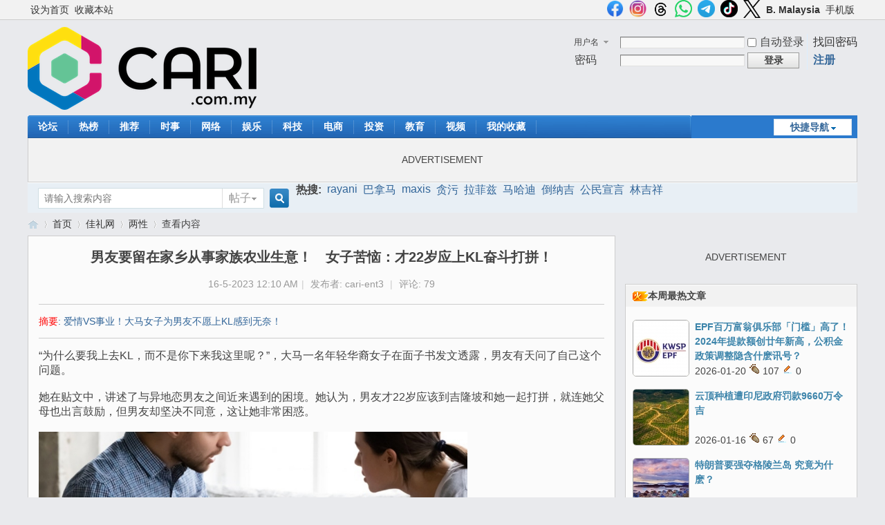

--- FILE ---
content_type: text/html; charset=utf-8
request_url: https://cn.cari.com.my/portal.php?mod=view&aid=217622
body_size: 15863
content:
<script src="https://vad.cari.com.my/rec/rec.php?l=c&aid=217622"></script><!DOCTYPE html PUBLIC "-//W3C//DTD XHTML 1.0 Transitional//EN" "http://www.w3.org/TR/xhtml1/DTD/xhtml1-transitional.dtd">
<html xmlns="http://www.w3.org/1999/xhtml">
<head>
<meta http-equiv="Content-Type" content="text/html; charset=utf-8" />
<title>男友要留在家乡从事家族农业生意！　女子苦恼：才22岁应上KL奋斗打拼！ - 两性 - 佳礼资讯网</title>

<meta property="og:site_name" content="佳礼网"/>
<meta property="og:title" content="男友要留在家乡从事家族农业生意！　女子苦恼：才22岁应上KL奋斗打拼！ - 两性 -  佳礼资讯网"/>
<meta property="og:description" content="爱情VS事业！大马女子为男友不愿上KL感到无奈！ ,佳礼资讯网" />
<meta property="og:image" content="https://uf.cari.com.my/forumx/cforum/portal/202305/03/050620dg9fuycicrvrudiv.jpg" />
<meta name="twitter:image" content="https://uf.cari.com.my/forumx/cforum/portal/202305/03/050620dg9fuycicrvrudiv.jpg">
<meta property="fb:app_id" content="210106385698126" />
<meta property="fb:pages" content="184572924024" />
<meta property="fb:pages" content="325222887629144" />
<meta property="fb:pages" content="1467392560230441" />
<meta property="fb:pages" content="1513385025547568" />
<meta property="fb:pages" content="798937656917552" />
<meta property="fb:pages" content="1659215817699752" />
<meta property="fb:pages" content="181439425593537" />


<meta name="keywords" content="男友要留在家乡从事家族农业生意！　女子苦恼：才22岁应上KL奋斗打拼！" />
<meta name="description" content="爱情VS事业！大马女子为男友不愿上KL感到无奈！ ,佳礼资讯网" />
<meta name="generator" content="Discuz! X3.4" />
<meta name="author" content="Discuz! Team and Comsenz UI Team" />
<meta name="copyright" content="2001-2021 Tencent Cloud." />
<meta name="MSSmartTagsPreventParsing" content="True" />
<meta http-equiv="MSThemeCompatible" content="Yes" />
<base href="https://cn.cari.com.my/" /><link rel="stylesheet" type="text/css" href="data/cache/style_1_common.css?dd8" /><link rel="stylesheet" type="text/css" href="data/cache/style_1_portal_view.css?dd8" /><script type="text/javascript">var STYLEID = '1', STATICURL = 'static/', IMGDIR = 'static/image/common', VERHASH = 'dd8', charset = 'utf-8', discuz_uid = '0', cookiepre = 'cari_newcoo_0af9_', cookiedomain = '.cari.com.my', cookiepath = '/', showusercard = '1', attackevasive = '0', disallowfloat = 'login|sendpm|newthread|reply|viewratings|viewwarning|viewthreadmod|viewvote|tradeorder|activity|debate|nav|usergroups|task', creditnotice = '1|积分|,2|人气|,3|魅力|,4|经验|,5|CPoint|,6|热辣|,7|CCash|', defaultstyle = '', REPORTURL = 'aHR0cHM6Ly9jbi5jYXJpLmNvbS5teS9wb3J0YWwucGhwP21vZD12aWV3JmFpZD0yMTc2MjI=', SITEURL = 'https://cn.cari.com.my/', JSPATH = 'static/js/', CSSPATH = 'data/cache/style_', DYNAMICURL = '';</script>
<script src="static/js/common.js?dd8" type="text/javascript"></script>

<!-- DNS Fast Load  -->	
	<link rel="dns-prefetch" href="//ads.pubmatic.com"/>
	<link rel="dns-prefetch" href="//adservice.google.com"/>
	<link rel="dns-prefetch" href="//www.google.com"/>
	<link rel="dns-prefetch" href="//www.google-analytics.com"/>
	<link rel="dns-prefetch" href="//tpc.googlesyndication.com"/>
	<link rel="dns-prefetch" href="//www.googletagservices.com"/>
	

<!-- Google Tag Manager -->
<script>(function(w,d,s,l,i){w[l]=w[l]||[];w[l].push({'gtm.start':
  new Date().getTime(),event:'gtm.js'});var f=d.getElementsByTagName(s)[0],
  j=d.createElement(s),dl=l!='dataLayer'?'&l='+l:'';j.async=true;j.src=
  'https://www.googletagmanager.com/gtm.js?id='+i+dl;f.parentNode.insertBefore(j,f);
  })(window,document,'script','dataLayer','GTM-KC78NDQ');</script>
  <!-- End Google Tag Manager -->

  <!-- Google Tag Manager (noscript) -->
<noscript><iframe src="https://www.googletagmanager.com/ns.html?id=GTM-KC78NDQ"
  height="0" width="0" style="display:none;visibility:hidden"></iframe></noscript>
  <!-- End Google Tag Manager (noscript) -->


<!-- Facebook Pixel Code -->
	<script>
	  !function(f,b,e,v,n,t,s)
	  {if(f.fbq)return;n=f.fbq=function(){n.callMethod?
	  n.callMethod.apply(n,arguments):n.queue.push(arguments)};
	  if(!f._fbq)f._fbq=n;n.push=n;n.loaded=!0;n.version='2.0';
	  n.queue=[];t=b.createElement(e);t.async=!0;
	  t.src=v;s=b.getElementsByTagName(e)[0];
	  s.parentNode.insertBefore(t,s)}(window, document,'script',
	  'https://connect.facebook.net/en_US/fbevents.js');
	  fbq('init', '1412622982149107');
	  fbq('track', 'PageView');
	  fbq('track', 'FindLocation');
	  fbq('track', 'SubmitApplication');
	  fbq('track', 'ViewContent');
	</script>
	<noscript><img height="1" width="1" style="display:none" src="https://www.facebook.com/tr?id=1412622982149107&ev=PageView&noscript=1"/></noscript>


<!-- Begin Select Media Header Bidding Code Header 2025 Feb -->

<script> !(function () { window.googletag = window.googletag || {}; window.vmpbjs = window.vmpbjs || {}; window.vpb = window.vpb || {}; vpb.cmd = vpb.cmd || []; vpb.st=Date.now();  vpb.fastLoad = true; googletag.cmd = googletag.cmd || []; vmpbjs.cmd = vmpbjs.cmd || []; var cmds = []; try{ cmds = googletag.cmd.slice(0); googletag.cmd.length = 0; }catch(e){} var ready = false; function exec(cb) { return cb.call(googletag); } var overriden = false; googletag.cmd.push(function () { overriden = true; googletag.cmd.unshift = function (cb) { if (ready) { return exec(cb); } cmds.unshift(cb); if (cb._startgpt) { ready = true; for (var k = 0; k < cmds.length; k++) { exec(cmds[k]); } } }; googletag.cmd.push = function (cb) { if (ready) { return exec(cb); } cmds.push(cb); }; }); if(!overriden){ googletag.cmd.push = function (cb) { cmds.push(cb); }; googletag.cmd.unshift = function (cb) { cmds.unshift(cb); if (cb._startgpt) { ready = true; if (googletag.apiReady) { cmds.forEach(function (cb) { googletag.cmd.push(cb); }); } else { googletag.cmd = cmds; } } }; } var dayMs = 36e5, cb = parseInt(Date.now() / dayMs), vpbSrc = '//player.hb.selectmedia.asia/prebidlink/' + cb + '/wrapper_hb_441187_11178.js', pbSrc = vpbSrc.replace('wrapper_hb', 'hb'), gptSrc = '//securepubads.g.doubleclick.net/tag/js/gpt.js', c = document.head || document.body || document.documentElement; function loadScript(src, cb) { var s = document.createElement('script'); s.src = src; s.defer=false; c.appendChild(s); s.onload = cb; s.onerror = function(){ var fn = function(){}; fn._startgpt = true; googletag.cmd.unshift(fn); }; return s; } loadScript(pbSrc); loadScript(gptSrc); loadScript(vpbSrc); })() </script>

<!-- End Select Media Header Bidding Code Header 2025 Feb -->


<!-- Google Ads Tag for Forum and Portal -->
	<script data-ad-client="ca-pub-2072387815060896" async src="https://pagead2.googlesyndication.com/pagead/js/adsbygoogle.js"></script>
	<script async src="https://securepubads.g.doubleclick.net/tag/js/gpt.js"></script>
	



<!-- Google Ad Manager Portal PC  -->		
	<script>
	  window.googletag = window.googletag || {cmd: []};
	  googletag.cmd.push(function() {
		googletag.defineSlot('/7106219/cn_portal_LB_Top', [[970, 250], [970, 90], [900, 90], [728, 90]], 'div-gpt-ad-88226699-0').addService(googletag.pubads());
		googletag.defineSlot('/7106219/cn_portal_LB_Mid', [1, 1], 'div-gpt-ad-88226699-1').addService(googletag.pubads());
		googletag.defineSlot('/7106219/cn_portal_LB_Mid2', ['fluid', [728, 90]], 'div-gpt-ad-88226699-2').addService(googletag.pubads());
		googletag.defineSlot('/7106219/cn_portal_LB_Mid3', [728, 90], 'div-gpt-ad-88226699-3').addService(googletag.pubads());
		googletag.defineSlot('/7106219/cn_portal_LB_Bot', [728, 90], 'div-gpt-ad-88226699-4').addService(googletag.pubads());
		googletag.defineSlot('/7106219/cn_portal_Rec_Top',[300, 250], 'div-gpt-ad-88226699-5').addService(googletag.pubads());
		googletag.defineSlot('/7106219/cn_portal_Rec_Mid',[300, 250], 'div-gpt-ad-88226699-6').addService(googletag.pubads());
		googletag.defineSlot('/7106219/cn_portal_Rec_Bot',[300, 600], 'div-gpt-ad-88226699-7').addService(googletag.pubads());
		googletag.defineOutOfPageSlot('/7106219/cn_STO', 'div-gpt-ad-88220099-8').addService(googletag.pubads());	
		googletag.pubads().enableSingleRequest();
		googletag.pubads().collapseEmptyDivs();
		googletag.enableServices();
	  });
	</script>


<meta name="application-name" content="佳礼资讯网" />
<meta name="msapplication-tooltip" content="佳礼资讯网" />
<meta name="msapplication-task" content="name=首页;action-uri=https://cn.cari.com.my/portal.php;icon-uri=https://cn.cari.com.my/static/image/common/portal.ico" /><meta name="msapplication-task" content="name=论坛;action-uri=https://cn.cari.com.my/forum.php;icon-uri=https://cn.cari.com.my/static/image/common/bbs.ico" />
<meta name="msapplication-task" content="name=群组;action-uri=https://cn.cari.com.my/group.php;icon-uri=https://cn.cari.com.my/static/image/common/group.ico" /><meta name="msapplication-task" content="name=Myhome;action-uri=https://cn.cari.com.my/home.php;icon-uri=https://cn.cari.com.my/static/image/common/home.ico" /><script src="static/js/portal.js?dd8" type="text/javascript"></script>
<script src="https://code.jquery.com/jquery-3.6.0.min.js" type="text/javascript" type="text/javascript" ></script>
<script type="text/javascript" >var az = jQuery.noConflict()</script>
<script type='text/javascript' src='https://platform-api.sharethis.com/js/sharethis.js#property=639c0acde6edea00197b1811&product=sop' async='async'></script>
</head>

<body id="nv_portal" class="pg_view" onkeydown="if(event.keyCode==27) return false;"><!-- /7106219/cn_STO -->
<div id='div-gpt-ad-88220099-8'>
  <script>
    googletag.cmd.push(function() { googletag.display('div-gpt-ad-88220099-8'); });
  </script>
</div>
<div id="append_parent"></div><div id="ajaxwaitid"></div>
<div id="toptb" class="cl">
<div class="wp">
<div class="z"><a href="javascript:;"  onclick="setHomepage('https://cn.cari.com.my/');">设为首页</a><a href="https://cn.cari.com.my/"  onclick="addFavorite(this.href, '佳礼资讯网');return false;">收藏本站</a></div>
<div class="y">
<a id="switchblind" href="javascript:;" onclick="toggleBlind(this)" title="开启辅助访问" class="switchblind"></a>


<a href="https://www.facebook.com/cari.com.my"  target="_blank" style="font-weight: bold;color: blue"><img src=https://uf.cari.com.my/forumx/cforum/common/fb.png width=25px></a>
<a href="https://www.instagram.com/cari.com.my/"   target="_blank" style="font-weight: bold;color: blue"><img src=https://uf.cari.com.my/forumx/cforum/common/insta.png width=25px></a>
<a href="https://www.threads.net/@cari.com.my" target="_blank"><img src=https://uf.cari.com.my/forumx/cforum/common/threads.png width=25px></a>
<a href="https://whatsapp.com/channel/0029Vacids0Likg0HnL2xT1z" target="_blank"><img src=https://uf.cari.com.my/forumx/cforum/common/whatsapp.png width=25px></a>
<a href="https://t.me/cariinternet" target="_blank"><img src=https://uf.cari.com.my/forumx/cforum/common/telegram.png width=25px></a>
<a href="https://www.tiktok.com/@cariinternet" target="_blank"><img src=https://uf.cari.com.my/forumx/cforum/common/tiktok.png width=25px></a>
<a href="https://x.com/CARIChinese" target="_blank" style="font-weight: bold;color: blue"><img src=https://uf.cari.com.my/forumx/cforum/common/x.png width=25px></a>

<a href="http://b.cari.com.my/"  style="font-weight: bold;">B. Malaysia</a><a href="http://m.cari.com.my/?cc" >手机版</a></div>
</div>
</div>

<div id="hd">
<div class="wp">
<div class="hdc cl"><h2><a href="./" title="佳礼资讯网"><img src="static/image/common/cari_logo_tag2.png" alt="佳礼资讯网" border="0" /></a></h2><script src="static/js/logging.js?dd8" type="text/javascript"></script>
<form method="post" autocomplete="off" id="lsform" action="member.php?mod=logging&amp;action=login&amp;loginsubmit=yes&amp;infloat=yes&amp;lssubmit=yes" onsubmit="return lsSubmit();">
<div class="fastlg cl">
<span id="return_ls" style="display:none"></span>
<div class="y pns">
<table cellspacing="0" cellpadding="0">
<tr>
<td>
<span class="ftid">
<select name="fastloginfield" id="ls_fastloginfield" width="40" tabindex="900">
<option value="username">用户名</option>
<option value="uid">UID</option>
<option value="email">Email</option>
</select>
</span>
<script type="text/javascript">simulateSelect('ls_fastloginfield')</script>
</td>
<td><input type="text" name="username" id="ls_username" autocomplete="off" class="px vm" tabindex="901" /></td>
<td class="fastlg_l"><label for="ls_cookietime"><input type="checkbox" name="cookietime" id="ls_cookietime" class="pc" value="2592000" tabindex="903" />自动登录</label></td>
<td>&nbsp;<a href="javascript:;" onclick="showWindow('login', 'member.php?mod=logging&action=login&viewlostpw=1')">找回密码</a></td>
</tr>
<tr>
<td><label for="ls_password" class="z psw_w">密码</label></td>
<td><input type="password" name="password" id="ls_password" class="px vm" autocomplete="off" tabindex="902" /></td>
<td class="fastlg_l"><button type="submit" class="pn vm" tabindex="904" style="width: 75px;"><em>登录</em></button></td>
<td>&nbsp;<a href="member.php?mod=register" class="xi2 xw1">注册</a></td>
</tr>
</table>
<input type="hidden" name="formhash" value="0f982cbd" />
<input type="hidden" name="quickforward" value="yes" />
<input type="hidden" name="handlekey" value="ls" />
</div>
</div>
</form>

</div>

<div id="nv">
<a href="javascript:;" id="qmenu" onmouseover="delayShow(this, function () {showMenu({'ctrlid':'qmenu','pos':'34!','ctrlclass':'a','duration':2});showForummenu(0);})">快捷导航</a>
<ul><li id="mn_forum" onmouseover="showMenu({'ctrlid':this.id,'ctrlclass':'hover','duration':2})"><a href="forum.php" hidefocus="true" title="BBS"  >论坛<span>BBS</span></a></li><li id="mn_Nc903" ><a href="portal.php?mod=list&catid=628" hidefocus="true"  >热榜</a></li><li id="mn_N1823" ><a href="portal.php?mod=list&catid=629" hidefocus="true"  >推荐</a></li><li id="mn_Nbbd9" ><a href="portal.php?mod=list&catid=588" hidefocus="true"  >时事</a></li><li id="mn_N7826" ><a href="portal.php?mod=list&catid=583" hidefocus="true"  >网络</a></li><li id="mn_N6bec" ><a href="portal.php?mod=list&catid=630" hidefocus="true"  >娱乐</a></li><li id="mn_N4212" ><a href="portal.php?mod=list&catid=632" hidefocus="true"  >科技</a></li><li id="mn_Nb87b" ><a href="portal.php?mod=list&catid=633" hidefocus="true"  >电商</a></li><li id="mn_N0a6d" ><a href="portal.php?mod=list&catid=634" hidefocus="true"  >投资</a></li><li id="mn_N66d5" ><a href="portal.php?mod=list&catid=635" hidefocus="true"  >教育</a></li><li id="mn_N6248" ><a href="portal.php?mod=list&catid=49" hidefocus="true"  >视频</a></li><li id="mn_Nfcbb" ><a href="https://c.cari.com.my/home.php?mod=space&do=favorite&view=me" hidefocus="true"  >我的收藏</a></li></ul>
</div>
<ul class="p_pop h_pop" id="mn_forum_menu" style="display: none"><li><a href="forum.php?mod=guide&view=newthread" hidefocus="true"  style="font-weight: bold;">最新发表</a></li><li><a href="forum.php?mod=guide&view=new" hidefocus="true"  style="font-weight: bold;">最新回复</a></li><li><a href="forum.php?mod=guide&view=hot" hidefocus="true"  style="font-weight: bold;">最新热门</a></li><li><a href="forum.php?mod=guide&view=digest" hidefocus="true"  style="font-weight: bold;">最新精华</a></li><li><a href="/forum.php?gid=488" hidefocus="true" >政经文教</a></li><li><a href="/forum.php?gid=3" hidefocus="true" >谈天说地</a></li><li><a href="/forum.php?gid=536" hidefocus="true" >投资理财</a></li><li><a href="/forum.php?gid=42" hidefocus="true" >影音娱乐</a></li><li><a href="/forum.php?gid=48" hidefocus="true" >办公美食</a></li><li><a href="/forum.php?gid=355" hidefocus="true" >时尚生活</a></li><li><a href="/forum.php?gid=174" hidefocus="true" >家庭生活</a></li><li><a href="/forum.php?gid=45" hidefocus="true" >医疗保健</a></li><li><a href="/forum.php?gid=12" hidefocus="true" >兴趣爱好</a></li><li><a href="/forum.php?gid=348" hidefocus="true" >旅游休闲</a></li><li><a href="/forum.php?gid=238" hidefocus="true" >爱车专区</a></li><li><a href="/forum.php?gid=191" hidefocus="true" >电脑手机</a></li><li><a href="/forum.php?gid=417" hidefocus="true" >体育专区</a></li><li><a href="forum.php?mod=guide&view=my" hidefocus="true" >我的帖子</a></li><li><a href="/forum.php?gid=14" hidefocus="true" >人文空间</a></li><li><a href="/forum.php?gid=268" hidefocus="true" >影像世界</a></li><li><a href="/forum.php?gid=171" hidefocus="true" >网络电玩</a></li><li><a href="/forum.php?gid=13" hidefocus="true" >资讯科技</a></li><li><a href="/forum.php?gid=709" hidefocus="true" >命理运勢</a></li><li><a href="/forum.php?gid=41" hidefocus="true" >宗教信仰</a></li><li><a href="/forum.php?gid=250" hidefocus="true" >欢乐校园</a></li><li><a href="/forum.php?gid=58" hidefocus="true" >地方州属</a></li><li><a href="/forum.php?gid=433" hidefocus="true" >佳礼商场</a></li><li><a href="/forum.php?gid=16" hidefocus="true" >版主交流建议</a></li><li><a href="/forum.php?gid=409" hidefocus="true" >佳礼官方通告区</a></li></ul><div id="mu" class="cl">
</div><div class="a_mu"><BR><P><center> ADVERTISEMENT <!-- /7106219/cn_portal_LB_Top-3 -->
<div id='div-gpt-ad-88226699-0' style='min-width: 728px; min-height: 90px;'>
  <script>
    googletag.cmd.push(function() { googletag.display('div-gpt-ad-88226699-0'); });
  </script>
</div></center><BR></div><div id="scbar" class="scbar_narrow cl">
<form id="scbar_form" method="post" autocomplete="off" onsubmit="searchFocus($('scbar_txt'))" action="search.php?searchsubmit=yes" target="_blank">
<input type="hidden" name="mod" id="scbar_mod" value="search" />
<input type="hidden" name="formhash" value="0f982cbd" />
<input type="hidden" name="srchtype" value="title" />
<input type="hidden" name="srhfid" value="0" />
<input type="hidden" name="srhlocality" value="portal::view" />
<table cellspacing="0" cellpadding="0">
<tr>
<td class="scbar_icon_td"></td>
<td class="scbar_txt_td"><input type="text" name="srchtxt" id="scbar_txt" value="请输入搜索内容" autocomplete="off" x-webkit-speech speech /></td>
<td class="scbar_type_td"><a href="javascript:;" id="scbar_type" class="xg1" onclick="showMenu(this.id)" hidefocus="true">搜索</a></td>
<td class="scbar_btn_td"><button type="submit" name="searchsubmit" id="scbar_btn" sc="1" class="pn pnc" value="true"><strong class="xi2">搜索</strong></button></td>
<td class="scbar_hot_td">
<div id="scbar_hot">
<strong class="xw1">热搜: </strong>

<a href="search.php?mod=forum&amp;srchtxt=rayani&amp;formhash=0f982cbd&amp;searchsubmit=true&amp;source=hotsearch" target="_blank" class="xi2" sc="1">rayani</a>



<a href="search.php?mod=forum&amp;srchtxt=%E5%B7%B4%E6%8B%BF%E9%A9%AC&amp;formhash=0f982cbd&amp;searchsubmit=true&amp;source=hotsearch" target="_blank" class="xi2" sc="1">巴拿马</a>



<a href="search.php?mod=forum&amp;srchtxt=maxis&amp;formhash=0f982cbd&amp;searchsubmit=true&amp;source=hotsearch" target="_blank" class="xi2" sc="1">maxis</a>



<a href="search.php?mod=forum&amp;srchtxt=%E8%B4%AA%E6%B1%A1&amp;formhash=0f982cbd&amp;searchsubmit=true&amp;source=hotsearch" target="_blank" class="xi2" sc="1">贪污</a>



<a href="search.php?mod=forum&amp;srchtxt=%E6%8B%89%E8%8F%B2%E5%85%B9&amp;formhash=0f982cbd&amp;searchsubmit=true&amp;source=hotsearch" target="_blank" class="xi2" sc="1">拉菲兹</a>



<a href="search.php?mod=forum&amp;srchtxt=%E9%A9%AC%E5%93%88%E8%BF%AA&amp;formhash=0f982cbd&amp;searchsubmit=true&amp;source=hotsearch" target="_blank" class="xi2" sc="1">马哈迪</a>



<a href="search.php?mod=forum&amp;srchtxt=%E5%80%92%E7%BA%B3%E5%90%89&amp;formhash=0f982cbd&amp;searchsubmit=true&amp;source=hotsearch" target="_blank" class="xi2" sc="1">倒纳吉</a>



<a href="search.php?mod=forum&amp;srchtxt=%E5%85%AC%E6%B0%91%E5%AE%A3%E8%A8%80&amp;formhash=0f982cbd&amp;searchsubmit=true&amp;source=hotsearch" target="_blank" class="xi2" sc="1">公民宣言</a>



<a href="search.php?mod=forum&amp;srchtxt=%E6%9E%97%E5%90%89%E7%A5%A5&amp;formhash=0f982cbd&amp;searchsubmit=true&amp;source=hotsearch" target="_blank" class="xi2" sc="1">林吉祥</a>

</div>
</td>
</tr>
</table>
</form>
</div>
<ul id="scbar_type_menu" class="p_pop" style="display: none;"><li><a href="javascript:;" rel="article">文章</a></li><li><a href="javascript:;" rel="forum" class="curtype">帖子</a></li><li><a href="javascript:;" rel="group">群组</a></li><li><a href="javascript:;" rel="user">用户</a></li></ul>
<script type="text/javascript">
initSearchmenu('scbar', '');
</script>
</div>
</div>


<div id="wp" class="wp">
<script src="static/js/forum_viewthread.js?dd8" type="text/javascript"></script>
<script type="text/javascript">zoomstatus = parseInt(1), imagemaxwidth = '640', aimgcount = new Array();</script>
<div id="pt" class="bm cl">
<div class="z">
<a href="./" class="nvhm" title="首页">佳礼资讯网</a> <em>&rsaquo;</em>
<a href="portal.php">首页</a> <em>&rsaquo;</em><a href="https://c.cari.com.my/portal.php?mod=list&catid=525">佳礼网</a><em>&rsaquo;</em>
<a href="https://c.cari.com.my/portal.php?mod=list&catid=585">两性</a> <em>&rsaquo;</em>
查看内容
</div>
</div>

<style id="diy_style" type="text/css"></style>
<div class="wp">
<!--[diy=diy1]--><div id="diy1" class="area"></div><!--[/diy]-->
</div>
<div id="ct" class="ct2 wp cl">
<div class="mn">
<div class="bm vw">
<div class="h hm">
<h1 class="ph"><b>男友要留在家乡从事家族农业生意！　女子苦恼：才22岁应上KL奋斗打拼！ </b></h1>
<p class="xg1">
16-5-2023 12:10 AM<span class="pipe">|</span>
发布者: <a href="home.php?mod=space&amp;uid=2314983">cari-ent3</a><!--<span class="pipe">|</span>-->
<!-- 查看: <em id="_viewnum">--> <!--15001--></em><span class="pipe">|</span>
评论: <a href="forum.php?mod=viewthread&tid=5067639" title="查看全部评论"><em id="_commentnum">79</em></a></p>
</div>

<!--[diy=diysummarytop]--><div id="diysummarytop" class="area"></div><!--[/diy]-->

<div class="s"><div><strong>摘要</strong>: 爱情VS事业！大马女子为男友不愿上KL感到无奈！</div></div>
<!--[diy=diysummarybottom]--><div id="diysummarybottom" class="area"></div><!--[/diy]-->

<div class="d">

<!--[diy=diycontenttop]--><div id="diycontenttop" class="area"></div><!--[/diy]-->

<table cellpadding="0" cellspacing="0" class="vwtb"><tr><td id="article_content"><style> p {line-height:200%;} </style>
 <div>“为什么要我上去KL，而不是你下来我这里呢？”，大马一名年轻华裔女子在面子书发文透露，男友有天问了自己这个问题。  </div>    <div><br>  </div>    <div>她在贴文中，讲述了与异地恋男友之间近来遇到的困境。她认为，男友才22岁应该到吉隆坡和她一起打拼，就连她父母也出言鼓励，但男友却坚决不同意，这让她非常困惑。  </div>    <div><br>  </div>    <div><div class="figure"><a href="https://uf.cari.com.my/forumx/cforum/portal/202305/03/045918qdjqvqtpegvjp6tt.jpg" target="_blank"><img src="https://uf.cari.com.my/forumx/cforum/portal/202305/03/045918qdjqvqtpegvjp6tt.jpg"></a><div class="figcaption">示意图。（图取自网络）  </div>  
<br><P><center><script type='text/javascript' src='https://c.cari.com.my/api.php?mod=ad&adid=custom_14'></script></center><p><br>
    </div>    <br>  </div>    <div>她表示，与男友交往了一年多，虽然相隔两地，但期间都有经常见面。今年中学毕业后，她计划到学院专攻美容科，她觉得美容业在大城市的发展比较多，所以将来毕业后就要在吉隆坡工作。  </div>    <div><br>  </div>    <div>女子指出，男友现在在家乡帮爸爸打工，在那里从事家族农业生意。男友认为，留在家乡稳妥可靠，而到吉隆坡则需要冒很大的风险，需要50%的赌注。  </div>    <div><br>  </div>    <div><div class="figure"><a href="https://uf.cari.com.my/forumx/cforum/portal/202305/03/045918u6kkkna1511wyhsf.jpg" target="_blank"><img src="https://uf.cari.com.my/forumx/cforum/portal/202305/03/045918u6kkkna1511wyhsf.jpg"></a><div class="figcaption">示意图。（图取自网络）  </div>      </div>    <br>  </div>    <div>对于这项问题，男友表示希望能给他一年时间打拼看看，但女子却认为，一年后如果男友赚到了钱，也不一定会到吉隆坡工作，而如果男友不成功，可能又会借口说要再拼一次，如此等于又得再等多一年，这让她感到非常的焦虑和不安。  </div>    <div><br>  </div>    <div>在她看来，男友现在这个年纪正是到大城市奋斗的好机会，虽然大城市竞争激烈，但机会也非常多，“但是他偏偏不愿意，我到底应该怎么办啊？”  </div>    <div><br>  </div>    <div><div class="figure"><a href="https://uf.cari.com.my/forumx/cforum/portal/202305/03/045917ecrhhsq7xf7f3ms7.jpg" target="_blank"><img src="https://uf.cari.com.my/forumx/cforum/portal/202305/03/045917ecrhhsq7xf7f3ms7.jpg"></a><div class="figcaption">示意图。（图取自网络）  </div>      </div>    <br>  </div>    <div>这篇发文引起了众多网民的热议，有人认为女子应该好好沟通，找到双方都能接受的解决方案；有人则认为男友不愿意上吉隆坡工作，可能是因为他还没有做好准备，需要时间来思考。  </div>    <div><br>  </div>    <div>其他留言包括“你想的未必是别人想的，站在对方的立场去想，可能你就想通了”、“三观不合，分也是迟早的事罢了”、“在家乡已经有稳定而且有前景的事业，为什么还要这么辛苦去吉隆坡打拼？”、“如果你男朋友种植能月入五位数，还要去吉隆坡奋斗什么呢？”、“我就是遇到同样问题，最后我牺牲，他现已是我老公”、“这件事情没有绝对的对错，一个是创业一个是留守家业，建议互相尊重，各自安好”、“你们差的不是地点，是三观。慢慢磨合吧！”  </div>      </div>   
<div class="view_follow view_follow_forum">
<div class="follow_desc">追踪我们的官方社媒</div>
<div class="follow_row"><a href="https://www.facebook.com/cari.com.my" target="_blank"><img src=https://uf.cari.com.my/forumx/cforum/common/fb.png>Facebook</a></div>
<div class="follow_row"><a href="https://www.instagram.com/cari.com.my/" target="_blank"><img src="https://uf.cari.com.my/forumx/cforum/common/insta.png">Instagram</a></div>
<div class="follow_row"><a href="https://www.threads.net/@cari.com.my" target="_blank"><img src=https://uf.cari.com.my/forumx/cforum/common/threads.png>Threads</a></div>
<div class="follow_row"><a href="https://whatsapp.com/channel/0029Vacids0Likg0HnL2xT1z" target="_blank"><img src=https://uf.cari.com.my/forumx/cforum/common/whatsapp.png>WhatsApp</a></div>
<div class="follow_row"><a href="https://t.me/cariinternet" target="_blank"><img src=https://uf.cari.com.my/forumx/cforum/common/telegram.png>Telegram</a></div>
<div class="follow_row"><a href="https://www.tiktok.com/@cariinternet" target="_blank"><img src="https://uf.cari.com.my/forumx/cforum/common/tiktok.png">Tiktok</a></div>
<div class="follow_row"><a href="https://x.com/CARIChinese" target="_blank"><img src="https://uf.cari.com.my/forumx/cforum/common/x.png">X</a></div>
</div>

<script async src='https://caripay.cari.com.my/b/button.js?ver=1' u='c2314983' r='aid:217622' lang='c'></script>  

</td></tr></table>



<!--[diy=diycontentbottom]--><div id="diycontentbottom" class="area"></div><!--[/diy]-->

<script src="static/js/home.js?dd8" type="text/javascript"></script>
<div id="click_div"><table cellpadding="0" cellspacing="0" class="atd">
<tr><td>
<a href="home.php?mod=spacecp&amp;ac=click&amp;op=add&amp;clickid=1&amp;idtype=aid&amp;id=217622&amp;hash=3c7fea58c860f6ea5bfb994e2f919697&amp;handlekey=clickhandle" id="click_aid_217622_1" onclick="showWindow(this.id, this.href);doane(event);">
<img src="static/image/click/action1.gif" alt="" /><br />赞</a>
</td>
<td>
<a href="home.php?mod=spacecp&amp;ac=click&amp;op=add&amp;clickid=2&amp;idtype=aid&amp;id=217622&amp;hash=3c7fea58c860f6ea5bfb994e2f919697&amp;handlekey=clickhandle" id="click_aid_217622_2" onclick="showWindow(this.id, this.href);doane(event);">
<img src="static/image/click/action2.gif" alt="" /><br />生气</a>
</td>
<td>
<a href="home.php?mod=spacecp&amp;ac=click&amp;op=add&amp;clickid=3&amp;idtype=aid&amp;id=217622&amp;hash=3c7fea58c860f6ea5bfb994e2f919697&amp;handlekey=clickhandle" id="click_aid_217622_3" onclick="showWindow(this.id, this.href);doane(event);">
<img src="static/image/click/action3.gif" alt="" /><br />惊讶</a>
</td>
<td>
<a href="home.php?mod=spacecp&amp;ac=click&amp;op=add&amp;clickid=4&amp;idtype=aid&amp;id=217622&amp;hash=3c7fea58c860f6ea5bfb994e2f919697&amp;handlekey=clickhandle" id="click_aid_217622_4" onclick="showWindow(this.id, this.href);doane(event);">
<img src="static/image/click/action4.gif" alt="" /><br />难过</a>
</td>
<td>
<a href="home.php?mod=spacecp&amp;ac=click&amp;op=add&amp;clickid=5&amp;idtype=aid&amp;id=217622&amp;hash=3c7fea58c860f6ea5bfb994e2f919697&amp;handlekey=clickhandle" id="click_aid_217622_5" onclick="showWindow(this.id, this.href);doane(event);">
<img src="static/image/click/action5.gif" alt="" /><br />好笑</a>
</td>
<td>
<a href="home.php?mod=spacecp&amp;ac=click&amp;op=add&amp;clickid=6&amp;idtype=aid&amp;id=217622&amp;hash=3c7fea58c860f6ea5bfb994e2f919697&amp;handlekey=clickhandle" id="click_aid_217622_6" onclick="showWindow(this.id, this.href);doane(event);">
<img src="static/image/click/action6.gif" alt="" /><br />无聊</a>
</td>
</tr>
</table>
<script type="text/javascript">
function errorhandle_clickhandle(message, values) {
if(values['id']) {
showCreditPrompt();
show_click(values['idtype'], values['id'], values['clickid']);
}
}
</script>

</div>


<!--[diy=diycontentclickbottom]--><div id="diycontentclickbottom" class="area"></div><!--[/diy]-->

</div>

<div class="o cl ptm pbm">
<a href="home.php?mod=spacecp&amp;ac=favorite&amp;type=article&amp;id=217622&amp;handlekey=favoritearticlehk_217622" id="a_favorite" onclick="showWindow(this.id, this.href, 'get', 0);" class="oshr ofav">收藏</a>
<a href="home.php?mod=spacecp&amp;ac=share&amp;type=article&amp;id=217622&amp;handlekey=sharearticlehk_217622" id="a_share" onclick="showWindow(this.id, this.href, 'get', 0);" class="oshr">分享</a>
<a href="misc.php?mod=invite&amp;action=article&amp;id=217622" id="a_invite" onclick="showWindow('invite', this.href, 'get', 0);" class="oshr oivt">邀请</a>
</div>
<div class="pren pbm cl">
<em>上一篇：<a href="portal.php?mod=view&aid=217620">男子恩爱不慎捅到“菊花”！　他自责：害女友变水肥车狂喷黄绿秽物</a></em><em>下一篇：<a href="portal.php?mod=view&aid=217668">一有压力就要自渎，次数多到“手破皮发红”！　妻子无奈：老公永远吃不饱！</a></em></div>
</div>

<!--[diy=diycontentrelatetop]--><div id="diycontentrelatetop" class="area"></div><!--[/diy]--><div class="mbm hm"><BR><P><center> ADVERTISEMENT <!-- /7106219/cn_portal_LB_Mid3-28 -->
<div id='div-gpt-ad-88226699-3'>
  <script>
    googletag.cmd.push(function() { googletag.display('div-gpt-ad-88226699-3'); });
  </script>
</div></center><p><BR></div>
<!--[diy=diycontentrelate]--><div id="diycontentrelate" class="area"></div><!--[/diy]-->

<div id="comment" class="bm">
<div class="bm_h cl">
<a href="javascript:;" class="y xi2" onclick="location.href=location.href.replace(/(\#.*)/, '')+'#cform';$('message').focus();return false;">发表评论</a>
<!-- komen di forum link -->
<span class="y xi2 pipe"> | </span>
<a class="y xi2" href="/forum.php?mod=viewthread&amp;tid=5067639">在论坛留言</a>
<h3>最新评论</h3>
</div>
<div id="comment_ul" class="bm_c"><a name="comment_anchor_150844344"></a>
<dl id="comment_150844344_li" class="ptm pbm bbda cl">
<dt class="mbm">
<span class="y xw0 xi2">
<a href="javascript:;" onclick="portal_comment_requote(150844344, '217622');">引用</a> </span>
<a href="home.php?mod=space&amp;uid=2533083" class="xi2 xw1" c="1">上古上神33333</a>
<span class="xg1 xw0">16-5-2023 12:47 AM</span>
</dt>
<dd>有些人的八字命格有驿马，才适合离乡背井拼事业。<br />
<br />
这就是现代孩子的教育悲哀，只会成为考试成绩，不会涉猎其他方面的知识，只会一天到晚埋怨别人不配合自己的意愿。<br />
<br />
</dd>
</dl><a name="comment_anchor_150844495"></a>
<dl id="comment_150844495_li" class="ptm pbm bbda cl">
<dt class="mbm">
<span class="y xw0 xi2">
<a href="javascript:;" onclick="portal_comment_requote(150844495, '217622');">引用</a> </span>
<a href="home.php?mod=space&amp;uid=1805675" class="xi2 xw1" c="1">kseng_99</a>
<span class="xg1 xw0">16-5-2023 07:38 AM</span>
</dt>
<dd>看到这女的思维，我想笑了，她认为家族农业生意没出头，一定要到大城市打拼才有出头天，只能说你太单纯了。<br />
<br />
我的家乡有不少年轻人选择在家乡从事农业行业，而不到大城市打拼，他们难道饿死了吗？<br />
<br />
告诉你虽然每天他们很多白天都是穿的肮肮胀胀甚至破烂，而且脚踩牛粪或鸡粪；<br />
<br />
但晚上你约这群家伙出来喝茶吹水，他们的座驾不少都是宝马与平治，最差都是本田hrv，而这些座驾还是全资购买无需贷款，再加上还拥有大片土地，所以从事农业就没有出头天吗？<br />
<br />
反观以前一些同学到大城市去拼命，到今天还需为公司卖命来供款房贷与车贷，他们的生活绝对没家乡那群农夫生活的那么滋润啊</dd>
</dl><a name="comment_anchor_150844502"></a>
<dl id="comment_150844502_li" class="ptm pbm bbda cl">
<dt class="mbm">
<span class="y xw0 xi2">
<a href="javascript:;" onclick="portal_comment_requote(150844502, '217622');">引用</a> </span>
<a href="home.php?mod=space&amp;uid=1905854" class="xi2 xw1" c="1">yow_meng5727</a>
<span class="xg1 xw0">16-5-2023 07:46 AM</span>
</dt>
<dd><br />
<br />
22岁 女生 可以来 KL 投靠 叫狼，雷电兄，酒兄，龙卷风，使用者，罗马 等。。。<br />
<br />
五湖四海 兄弟。。。对不对。。。<img src="static/image/smiley/default/shy.gif" smilieid="30" border="0" alt="" /><br />
<br />
<a href="https://cn.cari.com.my/home.php?mod=space&amp;uid=244244" target="_blank">@幸福草莓</a> <a href="https://cn.cari.com.my/home.php?mod=space&amp;uid=2080850" target="_blank">@叫狼</a> <a href="https://cn.cari.com.my/home.php?mod=space&amp;uid=13344" target="_blank">@xiao_qing82</a> <a href="https://cn.cari.com.my/home.php?mod=space&amp;uid=29058" target="_blank">@thunder</a> <a href="https://cn.cari.com.my/home.php?mod=space&amp;uid=254803" target="_blank">@lim9999</a> <a href="https://cn.cari.com.my/home.php?mod=space&amp;uid=1523342" target="_blank">@tornado</a> <a href="https://cn.cari.com.my/home.php?mod=space&amp;uid=1571063" target="_blank">@adelinewcm</a> <a href="https://cn.cari.com.my/home.php?mod=space&amp;uid=1814258" target="_blank">@qiuzi</a> <a href="https://cn.cari.com.my/home.php?mod=space&amp;uid=34531" target="_blank">@mei3yun4__</a> <a href="https://cn.cari.com.my/home.php?mod=space&amp;uid=1696477" target="_blank">@使用者</a> <a href="https://cn.cari.com.my/home.php?mod=space&amp;uid=1697957" target="_blank">@蓝星星</a> <a href="https://cn.cari.com.my/home.php?mod=space&amp;uid=256517" target="_blank">@舞猫猫</a> <a href="https://cn.cari.com.my/home.php?mod=space&amp;uid=2066914" target="_blank">@酒妮</a> <a href="https://cn.cari.com.my/home.php?mod=space&amp;uid=2528561" target="_blank">@Lucifer_MNS</a> <a href="https://cn.cari.com.my/home.php?mod=space&amp;uid=2058884" target="_blank">@羅馬王子</a> <br />
<br />
<br />
<br />
<br />
<br />
<br />
<br />
</dd>
</dl><a name="comment_anchor_150844564"></a>
<dl id="comment_150844564_li" class="ptm pbm bbda cl">
<dt class="mbm">
<span class="y xw0 xi2">
<a href="javascript:;" onclick="portal_comment_requote(150844564, '217622');">引用</a> </span>
<a href="home.php?mod=space&amp;uid=1814258" class="xi2 xw1" c="1">qiuzi</a>
<span class="xg1 xw0">16-5-2023 08:34 AM</span>
</dt>
<dd><div class="quote"><blockquote><font size="2"><a href="https://cn.cari.com.my/forum.php?mod=redirect&amp;goto=findpost&amp;pid=150844502&amp;ptid=5067639" target="_blank"><font color="#999999">yow_meng5727 发表于 16-5-2023 07:46 AM</font></a></font><br />
22岁 女生 可以来 KL 投靠 叫狼，雷电兄，酒兄，龙卷风，使用者，罗马 等。。。<br />
<br />
五湖四海 兄弟。。。对 ...</blockquote></div><br />
守家业也不错。<img src="static/image/smiley/default/icon_redface.gif" smilieid="27" border="0" alt="" /><br />
</dd>
</dl><a name="comment_anchor_150844578"></a>
<dl id="comment_150844578_li" class="ptm pbm bbda cl">
<dt class="mbm">
<span class="y xw0 xi2">
<a href="javascript:;" onclick="portal_comment_requote(150844578, '217622');">引用</a> </span>
<a href="home.php?mod=space&amp;uid=1905854" class="xi2 xw1" c="1">yow_meng5727</a>
<span class="xg1 xw0">16-5-2023 08:39 AM</span>
</dt>
<dd><div class="quote"><blockquote><font size="2"><a href="https://cn.cari.com.my/forum.php?mod=redirect&amp;goto=findpost&amp;pid=150844564&amp;ptid=5067639" target="_blank"><font color="#999999">qiuzi 发表于 16-5-2023 08:34 AM</font></a></font><br />
守家业也不错。</blockquote></div><br />
<br />
<br />
乡下 风凉水冷。。。也是 不错的 选择。。。<img src="static/image/smiley/default/icon_redface.gif" smilieid="27" border="0" alt="" /><br />
<br />
<br />
<br />
</dd>
</dl><a name="comment_anchor_150844592"></a>
<dl id="comment_150844592_li" class="ptm pbm bbda cl">
<dt class="mbm">
<span class="y xw0 xi2">
<a href="javascript:;" onclick="portal_comment_requote(150844592, '217622');">引用</a> </span>
<a href="home.php?mod=space&amp;uid=1196" class="xi2 xw1" c="1">谢挥</a>
<span class="xg1 xw0">16-5-2023 08:45 AM</span>
</dt>
<dd>三观不对，很难继续走下去。。。</dd>
</dl><a name="comment_anchor_150844594"></a>
<dl id="comment_150844594_li" class="ptm pbm bbda cl">
<dt class="mbm">
<span class="y xw0 xi2">
<a href="javascript:;" onclick="portal_comment_requote(150844594, '217622');">引用</a> </span>
<a href="home.php?mod=space&amp;uid=244244" class="xi2 xw1" c="1">幸福草莓</a>
<span class="xg1 xw0">16-5-2023 08:45 AM</span>
</dt>
<dd><div class="quote"><blockquote><font size="2"><a href="https://cn.cari.com.my/forum.php?mod=redirect&amp;goto=findpost&amp;pid=150844502&amp;ptid=5067639" target="_blank"><font color="#999999">yow_meng5727 发表于 16-5-2023 07:46 AM</font></a></font><br />
22岁 女生 可以来 KL 投靠 叫狼，雷电兄，酒兄，龙卷风，使用者，罗马 等。。。<br />
<br />
五湖四海 兄弟。。。对 ...</blockquote></div><br />
和女的说不要就让给我
<ignore_js_op>

<img src="https://uf.cari.com.my/forumx/cforum/forum/202305/16/084528hbpe8i6r99ebp969.gif" alt="hehe.gif" title="hehe.gif" />

</ignore_js_op>
</dd>
</dl><script type="text/javascript" reload="1">aimgcount[150844594] = [2578679];attachimgshow(150844594);</script>
<a name="comment_anchor_150844608"></a>
<dl id="comment_150844608_li" class="ptm pbm bbda cl">
<dt class="mbm">
<span class="y xw0 xi2">
<a href="javascript:;" onclick="portal_comment_requote(150844608, '217622');">引用</a> </span>
<a href="home.php?mod=space&amp;uid=1571063" class="xi2 xw1" c="1">adelinewcm</a>
<span class="xg1 xw0">16-5-2023 08:49 AM</span>
</dt>
<dd><div class="quote"><blockquote><font size="2"><a href="https://cn.cari.com.my/forum.php?mod=redirect&amp;goto=findpost&amp;pid=150844502&amp;ptid=5067639" target="_blank"><font color="#999999">yow_meng5727 发表于 16-5-2023 07:46 AM</font></a></font><br />
22岁 女生 可以来 KL 投靠 叫狼，雷电兄，酒兄，龙卷风，使用者，罗马 等。。。<br />
<br />
五湖四海 兄弟。。。对 ...</blockquote></div><br />
到kl 打拼<br />
新水没5-6千<br />
那里够<br />
<br />
<br />
</dd>
</dl><a name="comment_anchor_150844615"></a>
<dl id="comment_150844615_li" class="ptm pbm bbda cl">
<dt class="mbm">
<span class="y xw0 xi2">
<a href="javascript:;" onclick="portal_comment_requote(150844615, '217622');">引用</a> </span>
<a href="home.php?mod=space&amp;uid=1905854" class="xi2 xw1" c="1">yow_meng5727</a>
<span class="xg1 xw0">16-5-2023 08:57 AM</span>
</dt>
<dd><div class="quote"><blockquote><font size="2"><a href="https://cn.cari.com.my/forum.php?mod=redirect&amp;goto=findpost&amp;pid=150844594&amp;ptid=5067639" target="_blank"><font color="#999999">幸福草莓 发表于 16-5-2023 08:45 AM</font></a></font><br />
和女的说不要就让给我</blockquote></div><br />
<br />
<br />
走。。。我们 乡下 耕田 去。。。<img src="static/image/smiley/default/loveliness.gif" smilieid="56" border="0" alt="" /><br />
<br />
蚊症 一边 唱山歌 耕田 。。。<img src="static/image/smiley/default/shy.gif" smilieid="30" border="0" alt="" /><br />
<br />
猫咪 一边 唱山歌 绕水。。。不亦乐乎。。。<img src="static/image/smiley/default/titter.gif" smilieid="31" border="0" alt="" /><br />
<br />
<br />
<br />
<br />
<br />
<br />
<br />
</dd>
</dl><a name="comment_anchor_150844616"></a>
<dl id="comment_150844616_li" class="ptm pbm bbda cl">
<dt class="mbm">
<span class="y xw0 xi2">
<a href="javascript:;" onclick="portal_comment_requote(150844616, '217622');">引用</a> </span>
<a href="home.php?mod=space&amp;uid=244244" class="xi2 xw1" c="1">幸福草莓</a>
<span class="xg1 xw0">16-5-2023 08:58 AM</span>
</dt>
<dd><div class="quote"><blockquote><font size="2"><a href="https://cn.cari.com.my/forum.php?mod=redirect&amp;goto=findpost&amp;pid=150844608&amp;ptid=5067639" target="_blank"><font color="#999999">adelinewcm 发表于 16-5-2023 08:49 AM</font></a></font><br />
到kl 打拼<br />
新水没5-6千<br />
那里够</blockquote></div><br />
女的太年轻不懂事<img src="static/image/smiley/default/titter.gif" smilieid="31" border="0" alt="" /><br />
</dd>
</dl><a name="comment_anchor_150844617"></a>
<dl id="comment_150844617_li" class="ptm pbm bbda cl">
<dt class="mbm">
<span class="y xw0 xi2">
<a href="javascript:;" onclick="portal_comment_requote(150844617, '217622');">引用</a> </span>
<a href="home.php?mod=space&amp;uid=1905854" class="xi2 xw1" c="1">yow_meng5727</a>
<span class="xg1 xw0">16-5-2023 08:58 AM</span>
</dt>
<dd><div class="quote"><blockquote><font size="2"><a href="https://cn.cari.com.my/forum.php?mod=redirect&amp;goto=findpost&amp;pid=150844608&amp;ptid=5067639" target="_blank"><font color="#999999">adelinewcm 发表于 16-5-2023 08:49 AM</font></a></font><br />
到kl 打拼<br />
新水没5-6千<br />
那里够</blockquote></div><br />
<br />
<br />
蚊症 千七元 吃不饱。。。饿不死。。。<img src="static/image/smiley/default/mad.gif" smilieid="6" border="0" alt="" /><br />
<br />
<br />
<br />
<br />
</dd>
</dl><a name="comment_anchor_150844619"></a>
<dl id="comment_150844619_li" class="ptm pbm bbda cl">
<dt class="mbm">
<span class="y xw0 xi2">
<a href="javascript:;" onclick="portal_comment_requote(150844619, '217622');">引用</a> </span>
<a href="home.php?mod=space&amp;uid=2527714" class="xi2 xw1" c="1">弱水3000</a>
<span class="xg1 xw0">16-5-2023 08:59 AM</span>
</dt>
<dd><div class="quote"><blockquote><font size="2"><a href="https://cn.cari.com.my/forum.php?mod=redirect&amp;goto=findpost&amp;pid=150844608&amp;ptid=5067639" target="_blank"><font color="#999999">adelinewcm 发表于 16-5-2023 08:49 AM</font></a></font><br />
到kl 打拼<br />
新水没5-6千<br />
那里够</blockquote></div><br />
够啦，在kl生活 除了租金可能贵一点，还有交通费高，<br />
<br />
其他水电费，车油，食物价钱都是全国大同小异的。有时kl甚至更便宜。<img src="static/image/smiley/default/lol.gif" smilieid="9" border="0" alt="" /><br />
</dd>
</dl><a name="comment_anchor_150844629"></a>
<dl id="comment_150844629_li" class="ptm pbm bbda cl">
<dt class="mbm">
<span class="y xw0 xi2">
<a href="javascript:;" onclick="portal_comment_requote(150844629, '217622');">引用</a> </span>
<a href="home.php?mod=space&amp;uid=1814258" class="xi2 xw1" c="1">qiuzi</a>
<span class="xg1 xw0">16-5-2023 09:09 AM</span>
</dt>
<dd><div class="quote"><blockquote><font size="2"><a href="https://cn.cari.com.my/forum.php?mod=redirect&amp;goto=findpost&amp;pid=150844578&amp;ptid=5067639" target="_blank"><font color="#999999">yow_meng5727 发表于 16-5-2023 08:39 AM</font></a></font><br />
乡下 风凉水冷。。。也是 不错的 选择。。。</blockquote></div><br />
守住家园失去幸福。<img src="static/image/smiley/default/mad.gif" smilieid="6" border="0" alt="" /><br />
</dd>
</dl><a name="comment_anchor_150844638"></a>
<dl id="comment_150844638_li" class="ptm pbm bbda cl">
<dt class="mbm">
<span class="y xw0 xi2">
<a href="javascript:;" onclick="portal_comment_requote(150844638, '217622');">引用</a> </span>
<a href="home.php?mod=space&amp;uid=255235" class="xi2 xw1" c="1">彩虹百合</a>
<span class="xg1 xw0">16-5-2023 09:11 AM</span>
</dt>
<dd>三观不合，分吧。</dd>
</dl><a name="comment_anchor_150844655"></a>
<dl id="comment_150844655_li" class="ptm pbm bbda cl">
<dt class="mbm">
<span class="y xw0 xi2">
<a href="javascript:;" onclick="portal_comment_requote(150844655, '217622');">引用</a> </span>
<a href="home.php?mod=space&amp;uid=1905854" class="xi2 xw1" c="1">yow_meng5727</a>
<span class="xg1 xw0">16-5-2023 09:15 AM</span>
</dt>
<dd><div class="quote"><blockquote><font size="2"><a href="https://cn.cari.com.my/forum.php?mod=redirect&amp;goto=findpost&amp;pid=150844629&amp;ptid=5067639" target="_blank"><font color="#999999">qiuzi 发表于 16-5-2023 09:09 AM</font></a></font><br />
守住家园失去幸福。</blockquote></div><br />
<br />
<br />
乡下 栽种 幸福草莓 。。。有幸福。。。<img src="static/image/smiley/onion/onion (20).gif" smilieid="138" border="0" alt="" /><br />
<br />
<br />
<br />
<br />
</dd>
</dl><a name="comment_anchor_150844662"></a>
<dl id="comment_150844662_li" class="ptm pbm bbda cl">
<dt class="mbm">
<span class="y xw0 xi2">
<a href="javascript:;" onclick="portal_comment_requote(150844662, '217622');">引用</a> </span>
<a href="home.php?mod=space&amp;uid=1814258" class="xi2 xw1" c="1">qiuzi</a>
<span class="xg1 xw0">16-5-2023 09:17 AM</span>
</dt>
<dd><div class="quote"><blockquote><font size="2"><a href="https://cn.cari.com.my/forum.php?mod=redirect&amp;goto=findpost&amp;pid=150844655&amp;ptid=5067639" target="_blank"><font color="#999999">yow_meng5727 发表于 16-5-2023 09:15 AM</font></a></font><br />
乡下 栽种 幸福草莓 。。。有幸福。。。</blockquote></div><br />
蚊子多烦死人。<img src="static/image/smiley/onion/laugh.gif" smilieid="188" border="0" alt="" /><br />
</dd>
</dl><a name="comment_anchor_150844666"></a>
<dl id="comment_150844666_li" class="ptm pbm bbda cl">
<dt class="mbm">
<span class="y xw0 xi2">
<a href="javascript:;" onclick="portal_comment_requote(150844666, '217622');">引用</a> </span>
<a href="home.php?mod=space&amp;uid=2527714" class="xi2 xw1" c="1">弱水3000</a>
<span class="xg1 xw0">16-5-2023 09:19 AM</span>
</dt>
<dd><div class="quote"><blockquote><font size="2"><a href="https://cn.cari.com.my/forum.php?mod=redirect&amp;goto=findpost&amp;pid=150844616&amp;ptid=5067639" target="_blank"><font color="#999999">幸福草莓 发表于 16-5-2023 08:58 AM</font></a></font><br />
女的太年轻不懂事</blockquote></div><br />
乡下人很多都是喜欢去大城市见世面的咯。<br />
<br />
<br />
慢点就加入传销/保险之类的，上很多课程，打很多鸡血，<br />
对未来充满希望。<img src="static/image/smiley/default/lol.gif" smilieid="9" border="0" alt="" /><br />
</dd>
</dl><a name="comment_anchor_150844672"></a>
<dl id="comment_150844672_li" class="ptm pbm bbda cl">
<dt class="mbm">
<span class="y xw0 xi2">
<a href="javascript:;" onclick="portal_comment_requote(150844672, '217622');">引用</a> </span>
<a href="home.php?mod=space&amp;uid=256517" class="xi2 xw1" c="1">舞猫猫</a>
<span class="xg1 xw0">16-5-2023 09:23 AM</span>
</dt>
<dd><div class="quote"><blockquote><font size="2"><a href="https://cn.cari.com.my/forum.php?mod=redirect&amp;goto=findpost&amp;pid=150844502&amp;ptid=5067639" target="_blank"><font color="#999999">yow_meng5727 发表于 16-5-2023 07:46 AM</font></a></font><br />
22岁 女生 可以来 KL 投靠 叫狼，雷电兄，酒兄，龙卷风，使用者，罗马 等。。。<br />
<br />
五湖四海 兄弟。。。对 ...</blockquote></div><br />
不可以去投靠你吗<img src="static/image/smiley/default/shy.gif" smilieid="30" border="0" alt="" /><br />
</dd>
</dl><a name="comment_anchor_150844677"></a>
<dl id="comment_150844677_li" class="ptm pbm bbda cl">
<dt class="mbm">
<span class="y xw0 xi2">
<a href="javascript:;" onclick="portal_comment_requote(150844677, '217622');">引用</a> </span>
<a href="home.php?mod=space&amp;uid=1905854" class="xi2 xw1" c="1">yow_meng5727</a>
<span class="xg1 xw0">16-5-2023 09:25 AM</span>
</dt>
<dd><div class="quote"><blockquote><font size="2"><a href="https://cn.cari.com.my/forum.php?mod=redirect&amp;goto=findpost&amp;pid=150844662&amp;ptid=5067639" target="_blank"><font color="#999999">qiuzi 发表于 16-5-2023 09:17 AM</font></a></font><br />
蚊子多烦死人。</blockquote></div><br />
<br />
<br />
<br />
哈哈。。。猫咪 家里 要预备 多几罐 杀蚊剂 了。。。<img src="static/image/smiley/default/titter.gif" smilieid="31" border="0" alt="" /><br />
<br />
<br />
<br />
<br />
<br />
</dd>
</dl><p class="ptm pbm"><a href="forum.php?mod=viewthread&tid=5067639" class="xi2">查看全部评论(<em id="_commentnum">79</em>)</a></p><form id="cform" name="cform" action="forum.php?mod=post&action=reply&tid=5067639&replysubmit=yes&infloat=yes&handlekey=fastpost" method="post" autocomplete="off">
<div class="tedt">
<div class="area">
<textarea name="message" rows="10" class="pt" id="message" onkeydown="ctrlEnter(event, 'commentsubmit_btn');"></textarea>
</div>
</div>

<input type="hidden" name="portal_referer" value="portal.php?mod=view&aid=217622#comment">
<input type="hidden" name="referer" value="portal.php?mod=view&aid=217622#comment" />
<input type="hidden" name="id" value="5067639" />
<input type="hidden" name="idtype" value="tid" />
<input type="hidden" name="aid" value="217622">
<input type="hidden" name="formhash" value="0f982cbd">
<input type="hidden" name="replysubmit" value="true">
<input type="hidden" name="commentsubmit" value="true" />
<p class="ptn"><button type="submit" name="commentsubmit_btn" id="commentsubmit_btn" value="true" class="pn"><strong>评论</strong></button></p>
</form>
</div>
</div>
<!--[diy=diycontentcomment]--><div id="diycontentcomment" class="area"></div><!--[/diy]-->


</div>
<div class="sd pph">


<div class="drag">
<!--[diy=diyrighttop]--><div id="diyrighttop" class="area"></div><!--[/diy]-->
</div>



<div  style="width:350px; overflow:hidden;"><div><BR><P><center> ADVERTISEMENT 
<!-- /7106219/cn_portal_Rec_Top-29 -->
<div id='div-gpt-ad-88226699-5' style='max-width: 336px; max-height: 280px;'>
  <script>
    googletag.cmd.push(function() { googletag.display('div-gpt-ad-88226699-5'); });
  </script>
</div></center><P><BR>
</div></div>

<div class="bm">
<div class="bm_h cl">
           <span class="titletext" style="font-size:14px;"><img src="static/image/common/hot_1.gif" class="vm" alt="本周最热文章"><b>本周最热文章</b></span>
</div>
<div class="bm_c">
<ul class="xl xl2 cl"><div id="portal_block_6493" class="block move-span"><div id="portal_block_6493_content" class="dxb_bc"><style>
 #Portal_Col_Hot_1week {
    border-radius: 5px;
    border:1px solid #aaaaaa;
    background: #ffffdd;
    padding: 0px;
    box-shadow: 0px 0px 0px #aaaaaa;
    }

</style>


<div class="module cl xld"><dl class="cl">

	<dd class="m"><a href="portal.php?mod=view&aid=239309" target="_self"><img id="Portal_Col_Hot_1week" src="https://uf.cari.com.my/forumx/cforum/block/aa/aa58267da5349fa5e7c11e7e9c6bfdc4.jpg" width="80" height="80" alt="EPF百万富翁俱乐部「门槛」高了！2024年提款额创廿年新高，公积金政策调整隐含什麽讯号？"  /></a></dd>
	<dt style="height:58px; overflow:hidden;"><a href="portal.php?mod=view&aid=239309" title="EPF百万富翁俱乐部「门槛」高了！2024年提款额创廿年新高，公积金政策调整隐含什麽讯号？" target="_self" style="color:#3C84AA; font-size:14px;">EPF百万富翁俱乐部「门槛」高了！2024年提款额创廿年新高，公积金政策调整隐含什麽讯号？</a></dt>
	<dd style="height:20px; overflow:hidden;">2026-01-20  <img src='/static/image/feed/click.gif'> 107 
 <img src='/static/image/feed/wall.gif'> 0</dd>
</dl><dl class="cl">

	<dd class="m"><a href="portal.php?mod=view&aid=239252" target="_self"><img id="Portal_Col_Hot_1week" src="https://uf.cari.com.my/forumx/cforum/block/69/69a9eb2b8c2673cb913f33c7932f00e1.jpg" width="80" height="80" alt="云顶种植遭印尼政府罚款9660万令吉"  /></a></dd>
	<dt style="height:58px; overflow:hidden;"><a href="portal.php?mod=view&aid=239252" title="云顶种植遭印尼政府罚款9660万令吉" target="_self" style="color:#3C84AA; font-size:14px;">云顶种植遭印尼政府罚款9660万令吉</a></dt>
	<dd style="height:20px; overflow:hidden;">2026-01-16  <img src='/static/image/feed/click.gif'> 67 
 <img src='/static/image/feed/wall.gif'> 0</dd>
</dl><dl class="cl">

	<dd class="m"><a href="portal.php?mod=view&aid=239327" target="_self"><img id="Portal_Col_Hot_1week" src="https://uf.cari.com.my/forumx/cforum/block/ed/eded3b3ecc0fb3fa945878ff04151173.jpg" width="80" height="80" alt="特朗普要强夺格陵兰岛 究竟为什麽？"  /></a></dd>
	<dt style="height:58px; overflow:hidden;"><a href="portal.php?mod=view&aid=239327" title="特朗普要强夺格陵兰岛 究竟为什麽？" target="_self" style="color:#3C84AA; font-size:14px;">特朗普要强夺格陵兰岛 究竟为什麽？</a></dt>
	<dd style="height:20px; overflow:hidden;">2026-01-21  <img src='/static/image/feed/click.gif'> 63 
 <img src='/static/image/feed/wall.gif'> 0</dd>
</dl><dl class="cl">

	<dd class="m"><a href="portal.php?mod=view&aid=239254" target="_self"><img id="Portal_Col_Hot_1week" src="https://uf.cari.com.my/forumx/cforum/block/84/8434fd312c51e986248ad2d100a34fbd.jpg" width="80" height="80" alt="杨忠礼配售1亿股马来亚洋灰 筹集7亿5500万令吉资金"  /></a></dd>
	<dt style="height:58px; overflow:hidden;"><a href="portal.php?mod=view&aid=239254" title="杨忠礼配售1亿股马来亚洋灰 筹集7亿5500万令吉资金" target="_self" style="color:#3C84AA; font-size:14px;">杨忠礼配售1亿股马来亚洋灰 筹集7亿5500万令吉资金</a></dt>
	<dd style="height:20px; overflow:hidden;">2026-01-16  <img src='/static/image/feed/click.gif'> 60 
 <img src='/static/image/feed/wall.gif'> 0</dd>
</dl><dl class="cl">

	<dd class="m"><a href="portal.php?mod=view&aid=239248" target="_self"><img id="Portal_Col_Hot_1week" src="https://uf.cari.com.my/forumx/cforum/block/5d/5d2be609418c3461e5c54ddcfcaa19d2.jpg" width="80" height="80" alt="帝鸿绿科改变私配资金用途 2亿1297万令吉不建厂用来还债了"  /></a></dd>
	<dt style="height:58px; overflow:hidden;"><a href="portal.php?mod=view&aid=239248" title="帝鸿绿科改变私配资金用途 2亿1297万令吉不建厂用来还债了" target="_self" style="color:#3C84AA; font-size:14px;">帝鸿绿科改变私配资金用途 2亿1297万令吉不建厂用来还债了</a></dt>
	<dd style="height:20px; overflow:hidden;">2026-01-16  <img src='/static/image/feed/click.gif'> 58 
 <img src='/static/image/feed/wall.gif'> 0</dd>
</dl><dl class="cl">

	<dd class="m"><a href="portal.php?mod=view&aid=239265" target="_self"><img id="Portal_Col_Hot_1week" src="https://uf.cari.com.my/forumx/cforum/block/c6/c6bb9895b0c4f4467488374edd9f93ce.jpg" width="80" height="80" alt="大刀阔斧：脱售资产回血丶跨界停车场 环球东方（GOB）能迎来春天吗？"  /></a></dd>
	<dt style="height:58px; overflow:hidden;"><a href="portal.php?mod=view&aid=239265" title="大刀阔斧：脱售资产回血丶跨界停车场 环球东方（GOB）能迎来春天吗？" target="_self" style="color:#3C84AA; font-size:14px;">大刀阔斧：脱售资产回血丶跨界停车场 环球东方（GOB）能迎来春天吗？</a></dt>
	<dd style="height:20px; overflow:hidden;">2026-01-17  <img src='/static/image/feed/click.gif'> 52 
 <img src='/static/image/feed/wall.gif'> 0</dd>
</dl><dl class="cl">

	<dd class="m"><a href="portal.php?mod=view&aid=239253" target="_self"><img id="Portal_Col_Hot_1week" src="https://uf.cari.com.my/forumx/cforum/block/46/460ffcf3d9d7405fc05dfdeb9e6648c6.jpg" width="80" height="80" alt="AI引爆半导体上行周期 兴业研究：大马科技股迎来全面复苏，小中型股弹性更大"  /></a></dd>
	<dt style="height:58px; overflow:hidden;"><a href="portal.php?mod=view&aid=239253" title="AI引爆半导体上行周期 兴业研究：大马科技股迎来全面复苏，小中型股弹性更大" target="_self" style="color:#3C84AA; font-size:14px;">AI引爆半导体上行周期 兴业研究：大马科技股迎来全面复苏，小中型股弹性更大</a></dt>
	<dd style="height:20px; overflow:hidden;">2026-01-16  <img src='/static/image/feed/click.gif'> 50 
 <img src='/static/image/feed/wall.gif'> 0</dd>
</dl><dl class="cl">

	<dd class="m"><a href="portal.php?mod=view&aid=239314" target="_self"><img id="Portal_Col_Hot_1week" src="https://uf.cari.com.my/forumx/cforum/block/31/31a08cbabb28dadec0a36e98434a1175.jpg" width="80" height="80" alt="2026马来西亚银行业展望：投资者必须了解的5大重点"  /></a></dd>
	<dt style="height:58px; overflow:hidden;"><a href="portal.php?mod=view&aid=239314" title="2026马来西亚银行业展望：投资者必须了解的5大重点" target="_self" style="color:#3C84AA; font-size:14px;">2026马来西亚银行业展望：投资者必须了解的5大重点</a></dt>
	<dd style="height:20px; overflow:hidden;">2026-01-20  <img src='/static/image/feed/click.gif'> 46 
 <img src='/static/image/feed/wall.gif'> 0</dd>
</dl><dl class="cl">

	<dd class="m"><a href="portal.php?mod=view&aid=239290" target="_self"><img id="Portal_Col_Hot_1week" src="https://uf.cari.com.my/forumx/cforum/block/58/58b3b58999039c208194d93ee2937fe6.jpg" width="80" height="80" alt="【九点专题】IPO后涨势如虹，艾盛集团（ICENTS 0366）2026年能否再下一城？"  /></a></dd>
	<dt style="height:58px; overflow:hidden;"><a href="portal.php?mod=view&aid=239290" title="【九点专题】IPO后涨势如虹，艾盛集团（ICENTS 0366）2026年能否再下一城？" target="_self" style="color:#3C84AA; font-size:14px;">【九点专题】IPO后涨势如虹，艾盛集团（ICENTS 0366）2026年能否再下一城？</a></dt>
	<dd style="height:20px; overflow:hidden;">2026-01-19  <img src='/static/image/feed/click.gif'> 45 
 <img src='/static/image/feed/wall.gif'> 0</dd>
</dl><dl class="cl">

	<dd class="m"><a href="portal.php?mod=view&aid=239273" target="_self"><img id="Portal_Col_Hot_1week" src="https://uf.cari.com.my/forumx/cforum/block/71/713dc757d5d3fb63fb2c1a80f6ea943b.jpg" width="80" height="80" alt="KLCI开年首半月表现不俗 MRDIY，天地通数码和YTL贡献大"  /></a></dd>
	<dt style="height:58px; overflow:hidden;"><a href="portal.php?mod=view&aid=239273" title="KLCI开年首半月表现不俗 MRDIY，天地通数码和YTL贡献大" target="_self" style="color:#3C84AA; font-size:14px;">KLCI开年首半月表现不俗 MRDIY，天地通数码和YTL贡献大</a></dt>
	<dd style="height:20px; overflow:hidden;">2026-01-17  <img src='/static/image/feed/click.gif'> 45 
 <img src='/static/image/feed/wall.gif'> 0</dd>
</dl></div>

<! -- Liew middle right side banner code below -->
<script async src="https://pagead2.googlesyndication.com/pagead/js/adsbygoogle.js?client=ca-pub-2072387815060896"
     crossorigin="anonymous"></script>
<ins class="adsbygoogle"
     style="display:block"
     data-ad-format="fluid"
     data-ad-layout-key="-ho+l-2n-8c+pd"
     data-ad-client="ca-pub-2072387815060896"
     data-ad-slot="2976954100"></ins>
<script>
     (adsbygoogle = window.adsbygoogle || []).push({});
</script></div></div></ul>
</div>
</div>

<div  style="width:350px; overflow:hidden;"><div><BR><P><center> ADVERTISEMENT 
<!-- /7106219/cn_portal_Rec_Mid-30 -->
<div id='div-gpt-ad-88226699-6' style='max-width: 336px; max-height: 280px;'>
  <script>
    googletag.cmd.push(function() { googletag.display('div-gpt-ad-88226699-6'); });
  </script>
</div></center>
<P><BR>
<P>

<!-- Begin Facebook -->
<div id="fb-root"></div>
<script async defer crossorigin="anonymous" src="https://connect.facebook.net/en_GB/sdk.js#xfbml=1&version=v3.2"></script>

<div class="fb-page" data-href="https://www.facebook.com/cari.com.my/" data-tabs="timeline" data-small-header="false" data-adapt-container-width="true" data-hide-cover="false" data-show-facepile="true"><blockquote cite="https://www.facebook.com/cari.com.my/" class="fb-xfbml-parse-ignore"><a href="https://www.facebook.com/cari.com.my/">佳礼网 面子书</a></blockquote></div>
<!-- End Facebook --><BR><P></div><div><BR><P><center> ADVERTISEMENT <!-- /7106219/cn_portal_Rec_Bot-31 -->
<div id='div-gpt-ad-88226699-7' style='max-width: 336px; max-height: 600px;'>
		<script>
		googletag.cmd.push(function() { googletag.display('div-gpt-ad-88226699-7'); });
		</script>
</div> </center><P><BR></div></div>

<div class="drag">
<!--[diy=diy2]--><div id="diy2" class="area"></div><!--[/diy]-->
</div>


</div>
</div>


<div class="wp mtn">
<!--[diy=diy3]--><div id="diy3" class="area"></div><!--[/diy]-->
</div>
<input type="hidden" id="portalview" value="1">	</div>
<div class="wp a_f"><BR><P align="left"> ADVERTISEMENT <!-- /7106219/cn_portal_LB_Bot-7 -->
<div align="left" id='div-gpt-ad-88226699-4' style='min-width: 970px; min-height: 90px;'>
  <script>
    googletag.cmd.push(function() { googletag.display('div-gpt-ad-88226699-4'); });
  </script>
</div><BR></div><div id="ft" class="wp cl">
<div id="flk" class="y">
<p>
<a href="https://www.cari.com.my" >版权所有 © 1996-2023 Cari Internet Sdn Bhd (483575-W)</a><span class="pipe">|</span><a href="https://www.ipserverone.com/private-cloud" target="_blank" >IPSERVERONE 提供云主机</a><span class="pipe">|</span><a href="https://banner.cari.com.my/daybanner/" >广告刊登</a><span class="pipe">|</span><a href="https://www.cari.com.my/cooperate/index.php" >关于我们</a><span class="pipe">|</span><a href="https://www.cari.com.my/cooperate/index.php?page=privacy_policy" >私隐权</a><span class="pipe">|</span><a href="https://www.cari.com.my/cooperate/index.php?page=disclaimer" >免控</a><span class="pipe">|</span><a href="https://c.cari.com.my/forum.php?mod=viewthread&tid=139824" >投诉</a><span class="pipe">|</span><a href="https://www.cari.com.my/contactus/" >联络</a><span class="pipe">|</span><a href="https://www.facebook.com/cari.com.my/" target="_blank" >脸书</a><span class="pipe">|</span><strong><a href="https://c.cari.com.my/" target="_blank">佳礼资讯网</a></strong>
</p>
<p class="xs0">
GMT+8, 23-1-2026 06:37 AM<span id="debuginfo">
, Processed in 0.098774 second(s), 36 queries
, Gzip On.
</span>
</p>
</div>
<div id="frt">
<p>Powered by <strong><a href="http://www.discuz.net" target="_blank">Discuz!</a></strong> <em>X3.4</em></p>
<p class="xs0">Copyright &copy; 2001-2021, Tencent Cloud.</p>
</div></div>
<script src="home.php?mod=misc&ac=sendmail&rand=1769121428" type="text/javascript"></script>

<div id="scrolltop">
<span hidefocus="true"><a title="返回顶部" onclick="window.scrollTo('0','0')" class="scrolltopa" ><b>返回顶部</b></a></span>
</div>
<script type="text/javascript">_attachEvent(window, 'scroll', function () { showTopLink(); });checkBlind();</script>
</body>
</html>


--- FILE ---
content_type: text/html; charset=utf-8
request_url: https://www.google.com/recaptcha/api2/aframe
body_size: 268
content:
<!DOCTYPE HTML><html><head><meta http-equiv="content-type" content="text/html; charset=UTF-8"></head><body><script nonce="lsQ6RJjw90BCQSbOjiDglA">/** Anti-fraud and anti-abuse applications only. See google.com/recaptcha */ try{var clients={'sodar':'https://pagead2.googlesyndication.com/pagead/sodar?'};window.addEventListener("message",function(a){try{if(a.source===window.parent){var b=JSON.parse(a.data);var c=clients[b['id']];if(c){var d=document.createElement('img');d.src=c+b['params']+'&rc='+(localStorage.getItem("rc::a")?sessionStorage.getItem("rc::b"):"");window.document.body.appendChild(d);sessionStorage.setItem("rc::e",parseInt(sessionStorage.getItem("rc::e")||0)+1);localStorage.setItem("rc::h",'1769121435328');}}}catch(b){}});window.parent.postMessage("_grecaptcha_ready", "*");}catch(b){}</script></body></html>

--- FILE ---
content_type: application/javascript; charset=utf-8
request_url: https://fundingchoicesmessages.google.com/f/AGSKWxV9GZEANC-Gx_vayU3bk8JwXwPLeADxErqwmqqNp0tdCneAkIr4x6sXosOuFpGf77BecIH28iZNzHTgt4vMKDKLHhn8eu0iNqE3kmKEK3IPINdcN8HD3VF9aQ-zEC6XUCoQaN8fUvA6sum3t7KDX4Ur31vCbYLnTrgFOEjAhuJVds7eUyFLE-oB8lWx/_/amzn_ads./layer-ads.=300x300;/v1/ads./subadz.
body_size: -1287
content:
window['9cd737d0-c0e7-4000-a48c-93861c5952ec'] = true;